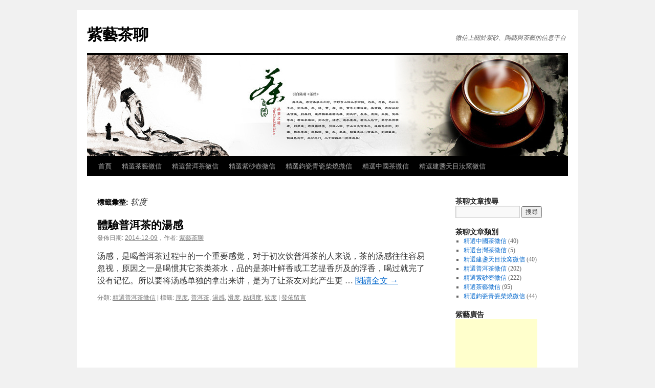

--- FILE ---
content_type: text/html; charset=UTF-8
request_url: https://www.teartchat.com/tag/%E8%BD%AF%E5%BA%A6/
body_size: 42099
content:
<!DOCTYPE html>
<html lang="zh-TW">
<head>
<meta charset="UTF-8" />
<title>
软度 | 紫藝茶聊	</title>
<link rel="profile" href="https://gmpg.org/xfn/11" />
<link rel="stylesheet" type="text/css" media="all" href="https://www.teartchat.com/wp-content/themes/twentyten/style.css?ver=20250415" />
<link rel="pingback" href="https://www.teartchat.com/xmlrpc.php">

	  <meta name='robots' content='max-image-preview:large' />
	<style>img:is([sizes="auto" i], [sizes^="auto," i]) { contain-intrinsic-size: 3000px 1500px }</style>
	<link rel='dns-prefetch' href='//ws.sharethis.com' />
<link rel="alternate" type="application/rss+xml" title="訂閱《紫藝茶聊》&raquo; 資訊提供" href="https://www.teartchat.com/feed/" />
<link rel="alternate" type="application/rss+xml" title="訂閱《紫藝茶聊》&raquo; 留言的資訊提供" href="https://www.teartchat.com/comments/feed/" />
<link rel="alternate" type="application/rss+xml" title="訂閱《紫藝茶聊》&raquo; 標籤〈软度〉的資訊提供" href="https://www.teartchat.com/tag/%e8%bd%af%e5%ba%a6/feed/" />
<script type="text/javascript">
/* <![CDATA[ */
window._wpemojiSettings = {"baseUrl":"https:\/\/s.w.org\/images\/core\/emoji\/16.0.1\/72x72\/","ext":".png","svgUrl":"https:\/\/s.w.org\/images\/core\/emoji\/16.0.1\/svg\/","svgExt":".svg","source":{"concatemoji":"https:\/\/www.teartchat.com\/wp-includes\/js\/wp-emoji-release.min.js?ver=d5c5a1af895da4492ec6aa7358bd36a2"}};
/*! This file is auto-generated */
!function(s,n){var o,i,e;function c(e){try{var t={supportTests:e,timestamp:(new Date).valueOf()};sessionStorage.setItem(o,JSON.stringify(t))}catch(e){}}function p(e,t,n){e.clearRect(0,0,e.canvas.width,e.canvas.height),e.fillText(t,0,0);var t=new Uint32Array(e.getImageData(0,0,e.canvas.width,e.canvas.height).data),a=(e.clearRect(0,0,e.canvas.width,e.canvas.height),e.fillText(n,0,0),new Uint32Array(e.getImageData(0,0,e.canvas.width,e.canvas.height).data));return t.every(function(e,t){return e===a[t]})}function u(e,t){e.clearRect(0,0,e.canvas.width,e.canvas.height),e.fillText(t,0,0);for(var n=e.getImageData(16,16,1,1),a=0;a<n.data.length;a++)if(0!==n.data[a])return!1;return!0}function f(e,t,n,a){switch(t){case"flag":return n(e,"\ud83c\udff3\ufe0f\u200d\u26a7\ufe0f","\ud83c\udff3\ufe0f\u200b\u26a7\ufe0f")?!1:!n(e,"\ud83c\udde8\ud83c\uddf6","\ud83c\udde8\u200b\ud83c\uddf6")&&!n(e,"\ud83c\udff4\udb40\udc67\udb40\udc62\udb40\udc65\udb40\udc6e\udb40\udc67\udb40\udc7f","\ud83c\udff4\u200b\udb40\udc67\u200b\udb40\udc62\u200b\udb40\udc65\u200b\udb40\udc6e\u200b\udb40\udc67\u200b\udb40\udc7f");case"emoji":return!a(e,"\ud83e\udedf")}return!1}function g(e,t,n,a){var r="undefined"!=typeof WorkerGlobalScope&&self instanceof WorkerGlobalScope?new OffscreenCanvas(300,150):s.createElement("canvas"),o=r.getContext("2d",{willReadFrequently:!0}),i=(o.textBaseline="top",o.font="600 32px Arial",{});return e.forEach(function(e){i[e]=t(o,e,n,a)}),i}function t(e){var t=s.createElement("script");t.src=e,t.defer=!0,s.head.appendChild(t)}"undefined"!=typeof Promise&&(o="wpEmojiSettingsSupports",i=["flag","emoji"],n.supports={everything:!0,everythingExceptFlag:!0},e=new Promise(function(e){s.addEventListener("DOMContentLoaded",e,{once:!0})}),new Promise(function(t){var n=function(){try{var e=JSON.parse(sessionStorage.getItem(o));if("object"==typeof e&&"number"==typeof e.timestamp&&(new Date).valueOf()<e.timestamp+604800&&"object"==typeof e.supportTests)return e.supportTests}catch(e){}return null}();if(!n){if("undefined"!=typeof Worker&&"undefined"!=typeof OffscreenCanvas&&"undefined"!=typeof URL&&URL.createObjectURL&&"undefined"!=typeof Blob)try{var e="postMessage("+g.toString()+"("+[JSON.stringify(i),f.toString(),p.toString(),u.toString()].join(",")+"));",a=new Blob([e],{type:"text/javascript"}),r=new Worker(URL.createObjectURL(a),{name:"wpTestEmojiSupports"});return void(r.onmessage=function(e){c(n=e.data),r.terminate(),t(n)})}catch(e){}c(n=g(i,f,p,u))}t(n)}).then(function(e){for(var t in e)n.supports[t]=e[t],n.supports.everything=n.supports.everything&&n.supports[t],"flag"!==t&&(n.supports.everythingExceptFlag=n.supports.everythingExceptFlag&&n.supports[t]);n.supports.everythingExceptFlag=n.supports.everythingExceptFlag&&!n.supports.flag,n.DOMReady=!1,n.readyCallback=function(){n.DOMReady=!0}}).then(function(){return e}).then(function(){var e;n.supports.everything||(n.readyCallback(),(e=n.source||{}).concatemoji?t(e.concatemoji):e.wpemoji&&e.twemoji&&(t(e.twemoji),t(e.wpemoji)))}))}((window,document),window._wpemojiSettings);
/* ]]> */
</script>
<style id='wp-emoji-styles-inline-css' type='text/css'>

	img.wp-smiley, img.emoji {
		display: inline !important;
		border: none !important;
		box-shadow: none !important;
		height: 1em !important;
		width: 1em !important;
		margin: 0 0.07em !important;
		vertical-align: -0.1em !important;
		background: none !important;
		padding: 0 !important;
	}
</style>
<link rel='stylesheet' id='wp-block-library-css' href='https://www.teartchat.com/wp-includes/css/dist/block-library/style.min.css?ver=d5c5a1af895da4492ec6aa7358bd36a2' type='text/css' media='all' />
<style id='wp-block-library-theme-inline-css' type='text/css'>
.wp-block-audio :where(figcaption){color:#555;font-size:13px;text-align:center}.is-dark-theme .wp-block-audio :where(figcaption){color:#ffffffa6}.wp-block-audio{margin:0 0 1em}.wp-block-code{border:1px solid #ccc;border-radius:4px;font-family:Menlo,Consolas,monaco,monospace;padding:.8em 1em}.wp-block-embed :where(figcaption){color:#555;font-size:13px;text-align:center}.is-dark-theme .wp-block-embed :where(figcaption){color:#ffffffa6}.wp-block-embed{margin:0 0 1em}.blocks-gallery-caption{color:#555;font-size:13px;text-align:center}.is-dark-theme .blocks-gallery-caption{color:#ffffffa6}:root :where(.wp-block-image figcaption){color:#555;font-size:13px;text-align:center}.is-dark-theme :root :where(.wp-block-image figcaption){color:#ffffffa6}.wp-block-image{margin:0 0 1em}.wp-block-pullquote{border-bottom:4px solid;border-top:4px solid;color:currentColor;margin-bottom:1.75em}.wp-block-pullquote cite,.wp-block-pullquote footer,.wp-block-pullquote__citation{color:currentColor;font-size:.8125em;font-style:normal;text-transform:uppercase}.wp-block-quote{border-left:.25em solid;margin:0 0 1.75em;padding-left:1em}.wp-block-quote cite,.wp-block-quote footer{color:currentColor;font-size:.8125em;font-style:normal;position:relative}.wp-block-quote:where(.has-text-align-right){border-left:none;border-right:.25em solid;padding-left:0;padding-right:1em}.wp-block-quote:where(.has-text-align-center){border:none;padding-left:0}.wp-block-quote.is-large,.wp-block-quote.is-style-large,.wp-block-quote:where(.is-style-plain){border:none}.wp-block-search .wp-block-search__label{font-weight:700}.wp-block-search__button{border:1px solid #ccc;padding:.375em .625em}:where(.wp-block-group.has-background){padding:1.25em 2.375em}.wp-block-separator.has-css-opacity{opacity:.4}.wp-block-separator{border:none;border-bottom:2px solid;margin-left:auto;margin-right:auto}.wp-block-separator.has-alpha-channel-opacity{opacity:1}.wp-block-separator:not(.is-style-wide):not(.is-style-dots){width:100px}.wp-block-separator.has-background:not(.is-style-dots){border-bottom:none;height:1px}.wp-block-separator.has-background:not(.is-style-wide):not(.is-style-dots){height:2px}.wp-block-table{margin:0 0 1em}.wp-block-table td,.wp-block-table th{word-break:normal}.wp-block-table :where(figcaption){color:#555;font-size:13px;text-align:center}.is-dark-theme .wp-block-table :where(figcaption){color:#ffffffa6}.wp-block-video :where(figcaption){color:#555;font-size:13px;text-align:center}.is-dark-theme .wp-block-video :where(figcaption){color:#ffffffa6}.wp-block-video{margin:0 0 1em}:root :where(.wp-block-template-part.has-background){margin-bottom:0;margin-top:0;padding:1.25em 2.375em}
</style>
<style id='classic-theme-styles-inline-css' type='text/css'>
/*! This file is auto-generated */
.wp-block-button__link{color:#fff;background-color:#32373c;border-radius:9999px;box-shadow:none;text-decoration:none;padding:calc(.667em + 2px) calc(1.333em + 2px);font-size:1.125em}.wp-block-file__button{background:#32373c;color:#fff;text-decoration:none}
</style>
<style id='global-styles-inline-css' type='text/css'>
:root{--wp--preset--aspect-ratio--square: 1;--wp--preset--aspect-ratio--4-3: 4/3;--wp--preset--aspect-ratio--3-4: 3/4;--wp--preset--aspect-ratio--3-2: 3/2;--wp--preset--aspect-ratio--2-3: 2/3;--wp--preset--aspect-ratio--16-9: 16/9;--wp--preset--aspect-ratio--9-16: 9/16;--wp--preset--color--black: #000;--wp--preset--color--cyan-bluish-gray: #abb8c3;--wp--preset--color--white: #fff;--wp--preset--color--pale-pink: #f78da7;--wp--preset--color--vivid-red: #cf2e2e;--wp--preset--color--luminous-vivid-orange: #ff6900;--wp--preset--color--luminous-vivid-amber: #fcb900;--wp--preset--color--light-green-cyan: #7bdcb5;--wp--preset--color--vivid-green-cyan: #00d084;--wp--preset--color--pale-cyan-blue: #8ed1fc;--wp--preset--color--vivid-cyan-blue: #0693e3;--wp--preset--color--vivid-purple: #9b51e0;--wp--preset--color--blue: #0066cc;--wp--preset--color--medium-gray: #666;--wp--preset--color--light-gray: #f1f1f1;--wp--preset--gradient--vivid-cyan-blue-to-vivid-purple: linear-gradient(135deg,rgba(6,147,227,1) 0%,rgb(155,81,224) 100%);--wp--preset--gradient--light-green-cyan-to-vivid-green-cyan: linear-gradient(135deg,rgb(122,220,180) 0%,rgb(0,208,130) 100%);--wp--preset--gradient--luminous-vivid-amber-to-luminous-vivid-orange: linear-gradient(135deg,rgba(252,185,0,1) 0%,rgba(255,105,0,1) 100%);--wp--preset--gradient--luminous-vivid-orange-to-vivid-red: linear-gradient(135deg,rgba(255,105,0,1) 0%,rgb(207,46,46) 100%);--wp--preset--gradient--very-light-gray-to-cyan-bluish-gray: linear-gradient(135deg,rgb(238,238,238) 0%,rgb(169,184,195) 100%);--wp--preset--gradient--cool-to-warm-spectrum: linear-gradient(135deg,rgb(74,234,220) 0%,rgb(151,120,209) 20%,rgb(207,42,186) 40%,rgb(238,44,130) 60%,rgb(251,105,98) 80%,rgb(254,248,76) 100%);--wp--preset--gradient--blush-light-purple: linear-gradient(135deg,rgb(255,206,236) 0%,rgb(152,150,240) 100%);--wp--preset--gradient--blush-bordeaux: linear-gradient(135deg,rgb(254,205,165) 0%,rgb(254,45,45) 50%,rgb(107,0,62) 100%);--wp--preset--gradient--luminous-dusk: linear-gradient(135deg,rgb(255,203,112) 0%,rgb(199,81,192) 50%,rgb(65,88,208) 100%);--wp--preset--gradient--pale-ocean: linear-gradient(135deg,rgb(255,245,203) 0%,rgb(182,227,212) 50%,rgb(51,167,181) 100%);--wp--preset--gradient--electric-grass: linear-gradient(135deg,rgb(202,248,128) 0%,rgb(113,206,126) 100%);--wp--preset--gradient--midnight: linear-gradient(135deg,rgb(2,3,129) 0%,rgb(40,116,252) 100%);--wp--preset--font-size--small: 13px;--wp--preset--font-size--medium: 20px;--wp--preset--font-size--large: 36px;--wp--preset--font-size--x-large: 42px;--wp--preset--spacing--20: 0.44rem;--wp--preset--spacing--30: 0.67rem;--wp--preset--spacing--40: 1rem;--wp--preset--spacing--50: 1.5rem;--wp--preset--spacing--60: 2.25rem;--wp--preset--spacing--70: 3.38rem;--wp--preset--spacing--80: 5.06rem;--wp--preset--shadow--natural: 6px 6px 9px rgba(0, 0, 0, 0.2);--wp--preset--shadow--deep: 12px 12px 50px rgba(0, 0, 0, 0.4);--wp--preset--shadow--sharp: 6px 6px 0px rgba(0, 0, 0, 0.2);--wp--preset--shadow--outlined: 6px 6px 0px -3px rgba(255, 255, 255, 1), 6px 6px rgba(0, 0, 0, 1);--wp--preset--shadow--crisp: 6px 6px 0px rgba(0, 0, 0, 1);}:where(.is-layout-flex){gap: 0.5em;}:where(.is-layout-grid){gap: 0.5em;}body .is-layout-flex{display: flex;}.is-layout-flex{flex-wrap: wrap;align-items: center;}.is-layout-flex > :is(*, div){margin: 0;}body .is-layout-grid{display: grid;}.is-layout-grid > :is(*, div){margin: 0;}:where(.wp-block-columns.is-layout-flex){gap: 2em;}:where(.wp-block-columns.is-layout-grid){gap: 2em;}:where(.wp-block-post-template.is-layout-flex){gap: 1.25em;}:where(.wp-block-post-template.is-layout-grid){gap: 1.25em;}.has-black-color{color: var(--wp--preset--color--black) !important;}.has-cyan-bluish-gray-color{color: var(--wp--preset--color--cyan-bluish-gray) !important;}.has-white-color{color: var(--wp--preset--color--white) !important;}.has-pale-pink-color{color: var(--wp--preset--color--pale-pink) !important;}.has-vivid-red-color{color: var(--wp--preset--color--vivid-red) !important;}.has-luminous-vivid-orange-color{color: var(--wp--preset--color--luminous-vivid-orange) !important;}.has-luminous-vivid-amber-color{color: var(--wp--preset--color--luminous-vivid-amber) !important;}.has-light-green-cyan-color{color: var(--wp--preset--color--light-green-cyan) !important;}.has-vivid-green-cyan-color{color: var(--wp--preset--color--vivid-green-cyan) !important;}.has-pale-cyan-blue-color{color: var(--wp--preset--color--pale-cyan-blue) !important;}.has-vivid-cyan-blue-color{color: var(--wp--preset--color--vivid-cyan-blue) !important;}.has-vivid-purple-color{color: var(--wp--preset--color--vivid-purple) !important;}.has-black-background-color{background-color: var(--wp--preset--color--black) !important;}.has-cyan-bluish-gray-background-color{background-color: var(--wp--preset--color--cyan-bluish-gray) !important;}.has-white-background-color{background-color: var(--wp--preset--color--white) !important;}.has-pale-pink-background-color{background-color: var(--wp--preset--color--pale-pink) !important;}.has-vivid-red-background-color{background-color: var(--wp--preset--color--vivid-red) !important;}.has-luminous-vivid-orange-background-color{background-color: var(--wp--preset--color--luminous-vivid-orange) !important;}.has-luminous-vivid-amber-background-color{background-color: var(--wp--preset--color--luminous-vivid-amber) !important;}.has-light-green-cyan-background-color{background-color: var(--wp--preset--color--light-green-cyan) !important;}.has-vivid-green-cyan-background-color{background-color: var(--wp--preset--color--vivid-green-cyan) !important;}.has-pale-cyan-blue-background-color{background-color: var(--wp--preset--color--pale-cyan-blue) !important;}.has-vivid-cyan-blue-background-color{background-color: var(--wp--preset--color--vivid-cyan-blue) !important;}.has-vivid-purple-background-color{background-color: var(--wp--preset--color--vivid-purple) !important;}.has-black-border-color{border-color: var(--wp--preset--color--black) !important;}.has-cyan-bluish-gray-border-color{border-color: var(--wp--preset--color--cyan-bluish-gray) !important;}.has-white-border-color{border-color: var(--wp--preset--color--white) !important;}.has-pale-pink-border-color{border-color: var(--wp--preset--color--pale-pink) !important;}.has-vivid-red-border-color{border-color: var(--wp--preset--color--vivid-red) !important;}.has-luminous-vivid-orange-border-color{border-color: var(--wp--preset--color--luminous-vivid-orange) !important;}.has-luminous-vivid-amber-border-color{border-color: var(--wp--preset--color--luminous-vivid-amber) !important;}.has-light-green-cyan-border-color{border-color: var(--wp--preset--color--light-green-cyan) !important;}.has-vivid-green-cyan-border-color{border-color: var(--wp--preset--color--vivid-green-cyan) !important;}.has-pale-cyan-blue-border-color{border-color: var(--wp--preset--color--pale-cyan-blue) !important;}.has-vivid-cyan-blue-border-color{border-color: var(--wp--preset--color--vivid-cyan-blue) !important;}.has-vivid-purple-border-color{border-color: var(--wp--preset--color--vivid-purple) !important;}.has-vivid-cyan-blue-to-vivid-purple-gradient-background{background: var(--wp--preset--gradient--vivid-cyan-blue-to-vivid-purple) !important;}.has-light-green-cyan-to-vivid-green-cyan-gradient-background{background: var(--wp--preset--gradient--light-green-cyan-to-vivid-green-cyan) !important;}.has-luminous-vivid-amber-to-luminous-vivid-orange-gradient-background{background: var(--wp--preset--gradient--luminous-vivid-amber-to-luminous-vivid-orange) !important;}.has-luminous-vivid-orange-to-vivid-red-gradient-background{background: var(--wp--preset--gradient--luminous-vivid-orange-to-vivid-red) !important;}.has-very-light-gray-to-cyan-bluish-gray-gradient-background{background: var(--wp--preset--gradient--very-light-gray-to-cyan-bluish-gray) !important;}.has-cool-to-warm-spectrum-gradient-background{background: var(--wp--preset--gradient--cool-to-warm-spectrum) !important;}.has-blush-light-purple-gradient-background{background: var(--wp--preset--gradient--blush-light-purple) !important;}.has-blush-bordeaux-gradient-background{background: var(--wp--preset--gradient--blush-bordeaux) !important;}.has-luminous-dusk-gradient-background{background: var(--wp--preset--gradient--luminous-dusk) !important;}.has-pale-ocean-gradient-background{background: var(--wp--preset--gradient--pale-ocean) !important;}.has-electric-grass-gradient-background{background: var(--wp--preset--gradient--electric-grass) !important;}.has-midnight-gradient-background{background: var(--wp--preset--gradient--midnight) !important;}.has-small-font-size{font-size: var(--wp--preset--font-size--small) !important;}.has-medium-font-size{font-size: var(--wp--preset--font-size--medium) !important;}.has-large-font-size{font-size: var(--wp--preset--font-size--large) !important;}.has-x-large-font-size{font-size: var(--wp--preset--font-size--x-large) !important;}
:where(.wp-block-post-template.is-layout-flex){gap: 1.25em;}:where(.wp-block-post-template.is-layout-grid){gap: 1.25em;}
:where(.wp-block-columns.is-layout-flex){gap: 2em;}:where(.wp-block-columns.is-layout-grid){gap: 2em;}
:root :where(.wp-block-pullquote){font-size: 1.5em;line-height: 1.6;}
</style>
<link rel='stylesheet' id='wp-lightbox-2.min.css-css' href='https://www.teartchat.com/wp-content/plugins/wp-lightbox-2/styles/lightbox.min.css?ver=1.3.4' type='text/css' media='all' />
<link rel='stylesheet' id='twentyten-block-style-css' href='https://www.teartchat.com/wp-content/themes/twentyten/blocks.css?ver=20250220' type='text/css' media='all' />
<script type="text/javascript" src="https://www.teartchat.com/wp-includes/js/jquery/jquery.min.js?ver=3.7.1" id="jquery-core-js"></script>
<script type="text/javascript" src="https://www.teartchat.com/wp-includes/js/jquery/jquery-migrate.min.js?ver=3.4.1" id="jquery-migrate-js"></script>
<script id='st_insights_js' type="text/javascript" src="https://ws.sharethis.com/button/st_insights.js?publisher=4d48b7c5-0ae3-43d4-bfbe-3ff8c17a8ae6&amp;product=simpleshare&amp;ver=8.5.3" id="ssba-sharethis-js"></script>
<link rel="https://api.w.org/" href="https://www.teartchat.com/wp-json/" /><link rel="alternate" title="JSON" type="application/json" href="https://www.teartchat.com/wp-json/wp/v2/tags/676" /><link rel="EditURI" type="application/rsd+xml" title="RSD" href="https://www.teartchat.com/xmlrpc.php?rsd" />

</head>

<body class="archive tag tag-676 wp-theme-twentyten">
<div id="wrapper" class="hfeed">
		<a href="#content" class="screen-reader-text skip-link">跳至主要內容</a>
	<div id="header">
		<div id="masthead">
			<div id="branding" role="banner">
								<div id="site-title">
					<span>
											<a href="https://www.teartchat.com/" rel="home" >紫藝茶聊</a>
					</span>
				</div>
				<div id="site-description">微信上關於紫砂、陶藝與茶藝的信息平台</div>

				<img src="https://www.teartchat.com/wp-content/uploads/2014/11/teart001.jpg" width="940" height="198" alt="紫藝茶聊" srcset="https://www.teartchat.com/wp-content/uploads/2014/11/teart001.jpg 940w, https://www.teartchat.com/wp-content/uploads/2014/11/teart001-300x63.jpg 300w, https://www.teartchat.com/wp-content/uploads/2014/11/teart001-550x115.jpg 550w, https://www.teartchat.com/wp-content/uploads/2014/11/teart001-900x189.jpg 900w" sizes="(max-width: 940px) 100vw, 940px" decoding="async" fetchpriority="high" />			</div><!-- #branding -->

			<div id="access" role="navigation">
				<div class="menu-header"><ul id="menu-%e9%a0%90%e8%a8%ad%e9%81%b8%e5%96%ae" class="menu"><li id="menu-item-28" class="menu-item menu-item-type-custom menu-item-object-custom menu-item-28"><a href="http://teartchat.com/">首頁</a></li>
<li id="menu-item-30" class="menu-item menu-item-type-taxonomy menu-item-object-category menu-item-30"><a href="https://www.teartchat.com/category/otherchat/">精選茶藝微信</a></li>
<li id="menu-item-31" class="menu-item menu-item-type-taxonomy menu-item-object-category menu-item-31"><a href="https://www.teartchat.com/category/purltea/">精選普洱茶微信</a></li>
<li id="menu-item-32" class="menu-item menu-item-type-taxonomy menu-item-object-category menu-item-32"><a href="https://www.teartchat.com/category/jisateapot/">精選紫砂壺微信</a></li>
<li id="menu-item-1254" class="menu-item menu-item-type-taxonomy menu-item-object-category menu-item-1254"><a href="https://www.teartchat.com/category/woodburn/">精選鈞瓷青瓷柴燒微信</a></li>
<li id="menu-item-1580" class="menu-item menu-item-type-taxonomy menu-item-object-category menu-item-1580"><a href="https://www.teartchat.com/category/chinatea/">精選中國茶微信</a></li>
<li id="menu-item-1581" class="menu-item menu-item-type-taxonomy menu-item-object-category menu-item-1581"><a href="https://www.teartchat.com/category/tanmo/">精選建盞天目汝窯微信</a></li>
</ul></div>			</div><!-- #access -->
		</div><!-- #masthead -->
	</div><!-- #header -->

	<div id="main">

		<div id="container">
			<div id="content" role="main">

				<h1 class="page-title">
				標籤彙整: <span>软度</span>				</h1>

				



	
			<div id="post-3793" class="post-3793 post type-post status-publish format-standard hentry category-purltea tag-678 tag-26 tag-674 tag-677 tag-675 tag-676">
			<h2 class="entry-title"><a href="https://www.teartchat.com/%e9%ab%94%e9%a9%97%e6%99%ae%e6%b4%b1%e8%8c%b6%e7%9a%84%e6%b9%af%e6%84%9f/" rel="bookmark">體驗普洱茶的湯感</a></h2>

			<div class="entry-meta">
				<span class="meta-prep meta-prep-author">發佈日期:</span> <a href="https://www.teartchat.com/%e9%ab%94%e9%a9%97%e6%99%ae%e6%b4%b1%e8%8c%b6%e7%9a%84%e6%b9%af%e6%84%9f/" title="3:56 下午" rel="bookmark"><span class="entry-date">2014-12-09</span></a>，<span class="meta-sep">作者:</span> <span class="author vcard"><a class="url fn n" href="https://www.teartchat.com/author/mycuteoo/" title="檢視「紫藝茶聊」的全部文章">紫藝茶聊</a></span>			</div><!-- .entry-meta -->

					<div class="entry-summary">
				<p>汤感，是喝普洱茶过程中的一个重要感觉，对于初次饮普洱茶的人来说，茶的汤感往往容易忽视，原因之一是喝惯其它茶类茶水，品的是茶叶鲜香或工艺提香所及的浮香，喝过就完了没有记忆。所以要将汤感单独的拿出来讲，是为了让茶友对此产生更 &hellip; <a href="https://www.teartchat.com/%e9%ab%94%e9%a9%97%e6%99%ae%e6%b4%b1%e8%8c%b6%e7%9a%84%e6%b9%af%e6%84%9f/">閱讀全文 <span class="meta-nav">&rarr;</span></a></p>
			</div><!-- .entry-summary -->
	
			<div class="entry-utility">
									<span class="cat-links">
						<span class="entry-utility-prep entry-utility-prep-cat-links">分類:</span> <a href="https://www.teartchat.com/category/purltea/" rel="category tag">精選普洱茶微信</a>					</span>
					<span class="meta-sep">|</span>
				
								<span class="tag-links">
					<span class="entry-utility-prep entry-utility-prep-tag-links">標籤:</span> <a href="https://www.teartchat.com/tag/%e5%8e%9a%e5%ba%a6/" rel="tag">厚度</a>, <a href="https://www.teartchat.com/tag/%e6%99%ae%e6%b4%b1%e8%8c%b6/" rel="tag">普洱茶</a>, <a href="https://www.teartchat.com/tag/%e6%b9%af%e6%84%9f/" rel="tag">湯感</a>, <a href="https://www.teartchat.com/tag/%e6%bb%91%e5%ba%a6/" rel="tag">滑度</a>, <a href="https://www.teartchat.com/tag/%e7%b2%98%e7%a8%a0%e5%ba%a6/" rel="tag">粘稠度</a>, <a href="https://www.teartchat.com/tag/%e8%bd%af%e5%ba%a6/" rel="tag">软度</a>				</span>
				<span class="meta-sep">|</span>
				
				<span class="comments-link"><a href="https://www.teartchat.com/%e9%ab%94%e9%a9%97%e6%99%ae%e6%b4%b1%e8%8c%b6%e7%9a%84%e6%b9%af%e6%84%9f/#respond">發佈留言</a></span>

							</div><!-- .entry-utility -->
		</div><!-- #post-3793 -->

		
	

			</div><!-- #content -->
		</div><!-- #container -->


		<div id="primary" class="widget-area" role="complementary">
			<ul class="xoxo">

<li id="search-2" class="widget-container widget_search"><h3 class="widget-title">茶聊文章搜尋</h3><form role="search" method="get" id="searchform" class="searchform" action="https://www.teartchat.com/">
				<div>
					<label class="screen-reader-text" for="s">搜尋關鍵字:</label>
					<input type="text" value="" name="s" id="s" />
					<input type="submit" id="searchsubmit" value="搜尋" />
				</div>
			</form></li><li id="categories-2" class="widget-container widget_categories"><h3 class="widget-title">茶聊文章類別</h3>
			<ul>
					<li class="cat-item cat-item-147"><a href="https://www.teartchat.com/category/chinatea/">精選中國茶微信</a> (40)
</li>
	<li class="cat-item cat-item-137"><a href="https://www.teartchat.com/category/taiwantea/">精選台灣茶微信</a> (5)
</li>
	<li class="cat-item cat-item-161"><a href="https://www.teartchat.com/category/tanmo/">精選建盞天目汝窯微信</a> (40)
</li>
	<li class="cat-item cat-item-2"><a href="https://www.teartchat.com/category/purltea/">精選普洱茶微信</a> (202)
</li>
	<li class="cat-item cat-item-3"><a href="https://www.teartchat.com/category/jisateapot/">精選紫砂壺微信</a> (222)
</li>
	<li class="cat-item cat-item-1"><a href="https://www.teartchat.com/category/otherchat/">精選茶藝微信</a> (95)
</li>
	<li class="cat-item cat-item-61"><a href="https://www.teartchat.com/category/woodburn/">精選鈞瓷青瓷柴燒微信</a> (44)
</li>
			</ul>

			</li><li id="text-3" class="widget-container widget_text"><h3 class="widget-title">紫藝廣告</h3>			<div class="textwidget"><script async src="//pagead2.googlesyndication.com/pagead/js/adsbygoogle.js"></script>
<!-- 紫藝茶聊右側 -->
<ins class="adsbygoogle"
     style="display:inline-block;width:160px;height:600px"
     data-ad-client="ca-pub-7327662277428702"
     data-ad-slot="8782212852"></ins>
<script>
(adsbygoogle = window.adsbygoogle || []).push({});
</script></div>
		</li>			</ul>
		</div><!-- #primary .widget-area -->

	</div><!-- #main -->

	<div id="footer" role="contentinfo">
		<div id="colophon">



			<div id="footer-widget-area" role="complementary">

				<div id="first" class="widget-area">
					<ul class="xoxo">
						<li id="tag_cloud-4" class="widget-container widget_tag_cloud"><h3 class="widget-title">標籤雲</h3><div class="tagcloud"><ul class='wp-tag-cloud' role='list'>
	<li><a href="https://www.teartchat.com/tag/%e5%80%89%e5%84%b2/" class="tag-cloud-link tag-link-921 tag-link-position-1" style="font-size: 9.7894736842105pt;" aria-label="倉儲 (8 個項目)">倉儲</a></li>
	<li><a href="https://www.teartchat.com/tag/%e5%85%94%e6%af%ab/" class="tag-cloud-link tag-link-165 tag-link-position-2" style="font-size: 8.7368421052632pt;" aria-label="兔毫 (6 個項目)">兔毫</a></li>
	<li><a href="https://www.teartchat.com/tag/%e5%85%a8%e6%89%8b%e5%b7%a5/" class="tag-cloud-link tag-link-102 tag-link-position-3" style="font-size: 12.210526315789pt;" aria-label="全手工 (14 個項目)">全手工</a></li>
	<li><a href="https://www.teartchat.com/tag/%e5%88%b6%e4%bd%9c/" class="tag-cloud-link tag-link-173 tag-link-position-4" style="font-size: 8.7368421052632pt;" aria-label="制作 (6 個項目)">制作</a></li>
	<li><a href="https://www.teartchat.com/tag/%e5%8b%90%e6%b5%b7%e8%8c%b6%e5%8e%82/" class="tag-cloud-link tag-link-555 tag-link-position-5" style="font-size: 11.157894736842pt;" aria-label="勐海茶厂 (11 個項目)">勐海茶厂</a></li>
	<li><a href="https://www.teartchat.com/tag/%e5%8b%90%e6%b5%b7%e8%8c%b6%e5%bb%a0/" class="tag-cloud-link tag-link-553 tag-link-position-6" style="font-size: 10.736842105263pt;" aria-label="勐海茶廠 (10 個項目)">勐海茶廠</a></li>
	<li><a href="https://www.teartchat.com/tag/%e5%8d%80%e5%88%a5/" class="tag-cloud-link tag-link-40 tag-link-position-7" style="font-size: 9.7894736842105pt;" aria-label="區別 (8 個項目)">區別</a></li>
	<li><a href="https://www.teartchat.com/tag/%e5%8f%b0%e7%81%a3/" class="tag-cloud-link tag-link-14 tag-link-position-8" style="font-size: 8pt;" aria-label="台灣 (5 個項目)">台灣</a></li>
	<li><a href="https://www.teartchat.com/tag/%e5%a4%a7%e7%9b%8a/" class="tag-cloud-link tag-link-193 tag-link-position-9" style="font-size: 11.894736842105pt;" aria-label="大益 (13 個項目)">大益</a></li>
	<li><a href="https://www.teartchat.com/tag/%e5%ad%98%e6%94%be/" class="tag-cloud-link tag-link-35 tag-link-position-10" style="font-size: 9.7894736842105pt;" aria-label="存放 (8 個項目)">存放</a></li>
	<li><a href="https://www.teartchat.com/tag/%e5%ae%8b%e4%bb%a3/" class="tag-cloud-link tag-link-215 tag-link-position-11" style="font-size: 8.7368421052632pt;" aria-label="宋代 (6 個項目)">宋代</a></li>
	<li><a href="https://www.teartchat.com/tag/%e5%ae%9c%e8%88%88/" class="tag-cloud-link tag-link-104 tag-link-position-12" style="font-size: 8.7368421052632pt;" aria-label="宜興 (6 個項目)">宜興</a></li>
	<li><a href="https://www.teartchat.com/tag/%e5%b7%a5%e8%97%9d/" class="tag-cloud-link tag-link-139 tag-link-position-13" style="font-size: 8.7368421052632pt;" aria-label="工藝 (6 個項目)">工藝</a></li>
	<li><a href="https://www.teartchat.com/tag/%e5%bb%ba%e7%9b%8f/" class="tag-cloud-link tag-link-329 tag-link-position-14" style="font-size: 12.736842105263pt;" aria-label="建盏 (16 個項目)">建盏</a></li>
	<li><a href="https://www.teartchat.com/tag/%e5%bb%ba%e7%9b%9e/" class="tag-cloud-link tag-link-162 tag-link-position-15" style="font-size: 13.473684210526pt;" aria-label="建盞 (19 個項目)">建盞</a></li>
	<li><a href="https://www.teartchat.com/tag/%e6%94%b6%e8%97%8f/" class="tag-cloud-link tag-link-13 tag-link-position-16" style="font-size: 11.473684210526pt;" aria-label="收藏 (12 個項目)">收藏</a></li>
	<li><a href="https://www.teartchat.com/tag/%e6%96%b9%e5%99%a8/" class="tag-cloud-link tag-link-315 tag-link-position-17" style="font-size: 11.157894736842pt;" aria-label="方器 (11 個項目)">方器</a></li>
	<li><a href="https://www.teartchat.com/tag/%e6%98%93%e6%ad%a6/" class="tag-cloud-link tag-link-258 tag-link-position-18" style="font-size: 8.7368421052632pt;" aria-label="易武 (6 個項目)">易武</a></li>
	<li><a href="https://www.teartchat.com/tag/%e6%99%ae%e6%b4%b1/" class="tag-cloud-link tag-link-89 tag-link-position-19" style="font-size: 13.263157894737pt;" aria-label="普洱 (18 個項目)">普洱</a></li>
	<li><a href="https://www.teartchat.com/tag/%e6%99%ae%e6%b4%b1%e7%86%9f%e8%8c%b6/" class="tag-cloud-link tag-link-711 tag-link-position-20" style="font-size: 8.7368421052632pt;" aria-label="普洱熟茶 (6 個項目)">普洱熟茶</a></li>
	<li><a href="https://www.teartchat.com/tag/%e6%99%ae%e6%b4%b1%e8%8c%b6/" class="tag-cloud-link tag-link-26 tag-link-position-21" style="font-size: 22pt;" aria-label="普洱茶 (128 個項目)">普洱茶</a></li>
	<li><a href="https://www.teartchat.com/tag/%e6%9f%b4%e7%83%a7/" class="tag-cloud-link tag-link-407 tag-link-position-22" style="font-size: 12.210526315789pt;" aria-label="柴烧 (14 個項目)">柴烧</a></li>
	<li><a href="https://www.teartchat.com/tag/%e6%9f%b4%e7%87%92/" class="tag-cloud-link tag-link-63 tag-link-position-23" style="font-size: 14.842105263158pt;" aria-label="柴燒 (26 個項目)">柴燒</a></li>
	<li><a href="https://www.teartchat.com/tag/%e6%b3%a5%e6%96%99/" class="tag-cloud-link tag-link-115 tag-link-position-24" style="font-size: 8.7368421052632pt;" aria-label="泥料 (6 個項目)">泥料</a></li>
	<li><a href="https://www.teartchat.com/tag/%e7%86%9f%e8%8c%b6/" class="tag-cloud-link tag-link-101 tag-link-position-25" style="font-size: 11.473684210526pt;" aria-label="熟茶 (12 個項目)">熟茶</a></li>
	<li><a href="https://www.teartchat.com/tag/%e7%89%b9%e9%bb%9e/" class="tag-cloud-link tag-link-56 tag-link-position-26" style="font-size: 8pt;" aria-label="特點 (5 個項目)">特點</a></li>
	<li><a href="https://www.teartchat.com/tag/%e7%99%bd%e8%8c%b6/" class="tag-cloud-link tag-link-150 tag-link-position-27" style="font-size: 8.7368421052632pt;" aria-label="白茶 (6 個項目)">白茶</a></li>
	<li><a href="https://www.teartchat.com/tag/%e7%b4%85%e8%8c%b6/" class="tag-cloud-link tag-link-224 tag-link-position-28" style="font-size: 8pt;" aria-label="紅茶 (5 個項目)">紅茶</a></li>
	<li><a href="https://www.teartchat.com/tag/%e7%b4%ab%e7%a0%82/" class="tag-cloud-link tag-link-5 tag-link-position-29" style="font-size: 18.526315789474pt;" aria-label="紫砂 (59 個項目)">紫砂</a></li>
	<li><a href="https://www.teartchat.com/tag/%e7%b4%ab%e7%a0%82%e4%b8%80%e5%8e%82/" class="tag-cloud-link tag-link-501 tag-link-position-30" style="font-size: 8.7368421052632pt;" aria-label="紫砂一厂 (6 個項目)">紫砂一厂</a></li>
	<li><a href="https://www.teartchat.com/tag/%e7%b4%ab%e7%a0%82%e4%b8%80%e5%bb%a0/" class="tag-cloud-link tag-link-499 tag-link-position-31" style="font-size: 8.7368421052632pt;" aria-label="紫砂一廠 (6 個項目)">紫砂一廠</a></li>
	<li><a href="https://www.teartchat.com/tag/%e7%b4%ab%e7%a0%82%e5%a3%b6/" class="tag-cloud-link tag-link-342 tag-link-position-32" style="font-size: 16.210526315789pt;" aria-label="紫砂壶 (35 個項目)">紫砂壶</a></li>
	<li><a href="https://www.teartchat.com/tag/%e7%b4%ab%e7%a0%82%e5%a3%ba/" class="tag-cloud-link tag-link-10 tag-link-position-33" style="font-size: 20.526315789474pt;" aria-label="紫砂壺 (92 個項目)">紫砂壺</a></li>
	<li><a href="https://www.teartchat.com/tag/%e7%b4%ab%e7%a0%82%e6%b3%a5/" class="tag-cloud-link tag-link-80 tag-link-position-34" style="font-size: 8.7368421052632pt;" aria-label="紫砂泥 (6 個項目)">紫砂泥</a></li>
	<li><a href="https://www.teartchat.com/tag/%e8%80%81%e8%8c%b6/" class="tag-cloud-link tag-link-145 tag-link-position-35" style="font-size: 9.2631578947368pt;" aria-label="老茶 (7 個項目)">老茶</a></li>
	<li><a href="https://www.teartchat.com/tag/%e8%8c%b6/" class="tag-cloud-link tag-link-43 tag-link-position-36" style="font-size: 9.2631578947368pt;" aria-label="茶 (7 個項目)">茶</a></li>
	<li><a href="https://www.teartchat.com/tag/%e8%a3%bd%e4%bd%9c/" class="tag-cloud-link tag-link-103 tag-link-position-37" style="font-size: 12.421052631579pt;" aria-label="製作 (15 個項目)">製作</a></li>
	<li><a href="https://www.teartchat.com/tag/%e8%aa%a4%e5%8d%80/" class="tag-cloud-link tag-link-96 tag-link-position-38" style="font-size: 8pt;" aria-label="誤區 (5 個項目)">誤區</a></li>
	<li><a href="https://www.teartchat.com/tag/%e8%aa%bf%e7%a0%82/" class="tag-cloud-link tag-link-6 tag-link-position-39" style="font-size: 8pt;" aria-label="調砂 (5 個項目)">調砂</a></li>
	<li><a href="https://www.teartchat.com/tag/%e9%81%8e%e7%a8%8b/" class="tag-cloud-link tag-link-187 tag-link-position-40" style="font-size: 9.2631578947368pt;" aria-label="過程 (7 個項目)">過程</a></li>
	<li><a href="https://www.teartchat.com/tag/%e9%88%9e%e7%93%b7/" class="tag-cloud-link tag-link-168 tag-link-position-41" style="font-size: 8pt;" aria-label="鈞瓷 (5 個項目)">鈞瓷</a></li>
	<li><a href="https://www.teartchat.com/tag/%e9%91%92%e8%b3%9e/" class="tag-cloud-link tag-link-232 tag-link-position-42" style="font-size: 8pt;" aria-label="鑒賞 (5 個項目)">鑒賞</a></li>
	<li><a href="https://www.teartchat.com/tag/%e9%9b%b2%e5%8d%97/" class="tag-cloud-link tag-link-70 tag-link-position-43" style="font-size: 8pt;" aria-label="雲南 (5 個項目)">雲南</a></li>
	<li><a href="https://www.teartchat.com/tag/%e9%a1%a7%e6%99%af%e8%88%9f/" class="tag-cloud-link tag-link-51 tag-link-position-44" style="font-size: 11.157894736842pt;" aria-label="顧景舟 (11 個項目)">顧景舟</a></li>
	<li><a href="https://www.teartchat.com/tag/%e9%a1%be%e6%99%af%e8%88%9f/" class="tag-cloud-link tag-link-343 tag-link-position-45" style="font-size: 9.7894736842105pt;" aria-label="顾景舟 (8 個項目)">顾景舟</a></li>
</ul>
</div>
</li>					</ul>
				</div><!-- #first .widget-area -->

				<div id="second" class="widget-area">
					<ul class="xoxo">
											</ul>
				</div><!-- #second .widget-area -->

				<div id="third" class="widget-area">
					<ul class="xoxo">
						<li id="calendar-4" class="widget-container widget_calendar"><h3 class="widget-title">茶藝月曆</h3><div id="calendar_wrap" class="calendar_wrap"><table id="wp-calendar" class="wp-calendar-table">
	<caption>2025 年 11 月</caption>
	<thead>
	<tr>
		<th scope="col" aria-label="星期一">一</th>
		<th scope="col" aria-label="星期二">二</th>
		<th scope="col" aria-label="星期三">三</th>
		<th scope="col" aria-label="星期四">四</th>
		<th scope="col" aria-label="星期五">五</th>
		<th scope="col" aria-label="星期六">六</th>
		<th scope="col" aria-label="星期日">日</th>
	</tr>
	</thead>
	<tbody>
	<tr>
		<td colspan="5" class="pad">&nbsp;</td><td>1</td><td>2</td>
	</tr>
	<tr>
		<td>3</td><td>4</td><td>5</td><td id="today">6</td><td>7</td><td>8</td><td>9</td>
	</tr>
	<tr>
		<td>10</td><td>11</td><td>12</td><td>13</td><td>14</td><td>15</td><td>16</td>
	</tr>
	<tr>
		<td>17</td><td>18</td><td>19</td><td>20</td><td>21</td><td>22</td><td>23</td>
	</tr>
	<tr>
		<td>24</td><td>25</td><td>26</td><td>27</td><td>28</td><td>29</td><td>30</td>
	</tr>
	</tbody>
	</table><nav aria-label="上個月及下個月" class="wp-calendar-nav">
		<span class="wp-calendar-nav-prev"><a href="https://www.teartchat.com/2018/12/">&laquo; 12 月</a></span>
		<span class="pad">&nbsp;</span>
		<span class="wp-calendar-nav-next">&nbsp;</span>
	</nav></div></li>					</ul>
				</div><!-- #third .widget-area -->

				<div id="fourth" class="widget-area">
					<ul class="xoxo">
						<li id="text-2" class="widget-container widget_text"><h3 class="widget-title">關於紫藝茶聊</h3>			<div class="textwidget"><br><p>
紫藝茶聊主要是一個收集微信上關於紫砂壺、陶藝、普洱茶與茶道藝術等相關信息的網路平台，希望能藉由這個信息分享平台來將相關信息分類並廣大化，並支援兩岸中文字的繁簡轉換，讓更多喜愛茶藝、壺藝的朋友們，能立即獲得更多的相關信息。<br>
<br>
網址：<a href="https://www.teartchat.com/">www.teartchat.com</a><br>
信箱：service@teartchat.com</p>
</div>
		</li>					</ul>
				</div><!-- #fourth .widget-area -->

			</div><!-- #footer-widget-area -->

			<div id="site-info">
				<a href="https://www.teartchat.com/" rel="home">
					紫藝茶聊				</a>
							</div><!-- #site-info -->

			<div id="site-generator">
								<a href="https://tw.wordpress.org/" class="imprint" title="語意式個人出版平台">
					本站採用 WordPress 建置				</a>
			</div><!-- #site-generator -->

		</div><!-- #colophon -->
	</div><!-- #footer -->

</div><!-- #wrapper -->

<script type="speculationrules">
{"prefetch":[{"source":"document","where":{"and":[{"href_matches":"\/*"},{"not":{"href_matches":["\/wp-*.php","\/wp-admin\/*","\/wp-content\/uploads\/*","\/wp-content\/*","\/wp-content\/plugins\/*","\/wp-content\/themes\/twentyten\/*","\/*\\?(.+)"]}},{"not":{"selector_matches":"a[rel~=\"nofollow\"]"}},{"not":{"selector_matches":".no-prefetch, .no-prefetch a"}}]},"eagerness":"conservative"}]}
</script>
<script type="text/javascript" id="jquery-js-after">
/* <![CDATA[ */
jQuery(document).ready(function() {
	jQuery(".b767b24302659ba67323eaaec77de36f").click(function() {
		jQuery.post(
			"https://www.teartchat.com/wp-admin/admin-ajax.php", {
				"action": "quick_adsense_onpost_ad_click",
				"quick_adsense_onpost_ad_index": jQuery(this).attr("data-index"),
				"quick_adsense_nonce": "e27c23096a",
			}, function(response) { }
		);
	});
});
/* ]]> */
</script>
<script type="text/javascript" src="https://www.teartchat.com/wp-content/plugins/simple-share-buttons-adder/js/ssba.js?ver=1758731347" id="simple-share-buttons-adder-ssba-js"></script>
<script type="text/javascript" id="simple-share-buttons-adder-ssba-js-after">
/* <![CDATA[ */
Main.boot( [] );
/* ]]> */
</script>
<script type="text/javascript" id="wp-jquery-lightbox-js-extra">
/* <![CDATA[ */
var JQLBSettings = {"fitToScreen":"0","resizeSpeed":"400","displayDownloadLink":"0","navbarOnTop":"0","loopImages":"","resizeCenter":"","marginSize":"0","linkTarget":"_self","help":"","prevLinkTitle":"previous image","nextLinkTitle":"next image","prevLinkText":"\u00ab Previous","nextLinkText":"Next \u00bb","closeTitle":"close image gallery","image":"Image ","of":" of ","download":"Download","jqlb_overlay_opacity":"80","jqlb_overlay_color":"#000000","jqlb_overlay_close":"1","jqlb_border_width":"10","jqlb_border_color":"#ffffff","jqlb_border_radius":"0","jqlb_image_info_background_transparency":"100","jqlb_image_info_bg_color":"#ffffff","jqlb_image_info_text_color":"#000000","jqlb_image_info_text_fontsize":"10","jqlb_show_text_for_image":"1","jqlb_next_image_title":"next image","jqlb_previous_image_title":"previous image","jqlb_next_button_image":"https:\/\/www.teartchat.com\/wp-content\/plugins\/wp-lightbox-2\/styles\/images\/next.gif","jqlb_previous_button_image":"https:\/\/www.teartchat.com\/wp-content\/plugins\/wp-lightbox-2\/styles\/images\/prev.gif","jqlb_maximum_width":"","jqlb_maximum_height":"","jqlb_show_close_button":"1","jqlb_close_image_title":"close image gallery","jqlb_close_image_max_heght":"22","jqlb_image_for_close_lightbox":"https:\/\/www.teartchat.com\/wp-content\/plugins\/wp-lightbox-2\/styles\/images\/closelabel.gif","jqlb_keyboard_navigation":"1","jqlb_popup_size_fix":"0"};
/* ]]> */
</script>
<script type="text/javascript" src="https://www.teartchat.com/wp-content/plugins/wp-lightbox-2/js/dist/wp-lightbox-2.min.js?ver=1.3.4.1" id="wp-jquery-lightbox-js"></script>
</body>
</html>


--- FILE ---
content_type: text/html; charset=utf-8
request_url: https://www.google.com/recaptcha/api2/aframe
body_size: 267
content:
<!DOCTYPE HTML><html><head><meta http-equiv="content-type" content="text/html; charset=UTF-8"></head><body><script nonce="fEXAaYpf0E7EqAy_G7HyGQ">/** Anti-fraud and anti-abuse applications only. See google.com/recaptcha */ try{var clients={'sodar':'https://pagead2.googlesyndication.com/pagead/sodar?'};window.addEventListener("message",function(a){try{if(a.source===window.parent){var b=JSON.parse(a.data);var c=clients[b['id']];if(c){var d=document.createElement('img');d.src=c+b['params']+'&rc='+(localStorage.getItem("rc::a")?sessionStorage.getItem("rc::b"):"");window.document.body.appendChild(d);sessionStorage.setItem("rc::e",parseInt(sessionStorage.getItem("rc::e")||0)+1);localStorage.setItem("rc::h",'1762368175761');}}}catch(b){}});window.parent.postMessage("_grecaptcha_ready", "*");}catch(b){}</script></body></html>